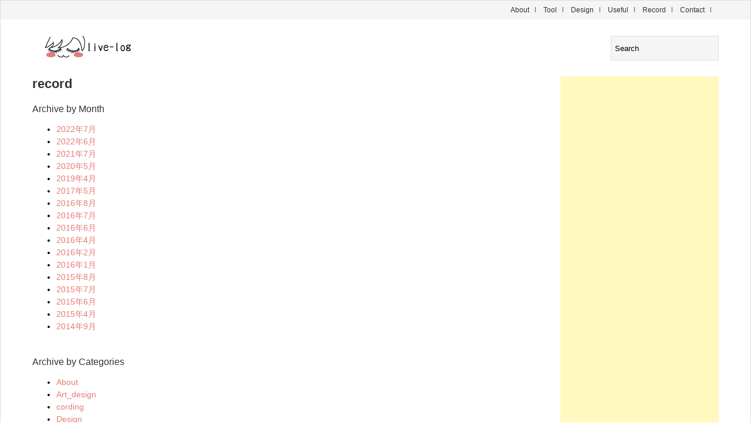

--- FILE ---
content_type: text/html; charset=UTF-8
request_url: http://livelog.tokyo/record/
body_size: 9979
content:
<!DOCTYPE html>
<html lang="ja" >
    <head>
        <meta charset="UTF-8">
        <title>record | </title>

        <!-- Mobile Specific Meta -->
        <meta name="viewport" content="width=device-width,initial-scale=1,maximum-scale=1" />
         <!-- IE latest Meta -->
        <meta http-equiv="X-UA-Compatible" content="IE=edge,chrome=1">

        <link rel="pingback" href="http://livelog.tokyo/xmlrpc.php" />
		<link rel="stylesheet" href="//maxcdn.bootstrapcdn.com/font-awesome/4.3.0/css/font-awesome.min.css">

        <!-- Script required for extra functionality on the comment form -->
        
        <meta name='robots' content='max-image-preview:large' />
<link rel="alternate" type="application/rss+xml" title=" &raquo; フィード" href="http://livelog.tokyo/feed/" />
<link rel="alternate" type="application/rss+xml" title=" &raquo; コメントフィード" href="http://livelog.tokyo/comments/feed/" />
<link rel="alternate" type="application/rss+xml" title=" &raquo; record のコメントのフィード" href="http://livelog.tokyo/record/feed/" />
<script type="text/javascript">
/* <![CDATA[ */
window._wpemojiSettings = {"baseUrl":"https:\/\/s.w.org\/images\/core\/emoji\/14.0.0\/72x72\/","ext":".png","svgUrl":"https:\/\/s.w.org\/images\/core\/emoji\/14.0.0\/svg\/","svgExt":".svg","source":{"concatemoji":"http:\/\/livelog.tokyo\/wp-includes\/js\/wp-emoji-release.min.js?ver=6.4.7"}};
/*! This file is auto-generated */
!function(i,n){var o,s,e;function c(e){try{var t={supportTests:e,timestamp:(new Date).valueOf()};sessionStorage.setItem(o,JSON.stringify(t))}catch(e){}}function p(e,t,n){e.clearRect(0,0,e.canvas.width,e.canvas.height),e.fillText(t,0,0);var t=new Uint32Array(e.getImageData(0,0,e.canvas.width,e.canvas.height).data),r=(e.clearRect(0,0,e.canvas.width,e.canvas.height),e.fillText(n,0,0),new Uint32Array(e.getImageData(0,0,e.canvas.width,e.canvas.height).data));return t.every(function(e,t){return e===r[t]})}function u(e,t,n){switch(t){case"flag":return n(e,"\ud83c\udff3\ufe0f\u200d\u26a7\ufe0f","\ud83c\udff3\ufe0f\u200b\u26a7\ufe0f")?!1:!n(e,"\ud83c\uddfa\ud83c\uddf3","\ud83c\uddfa\u200b\ud83c\uddf3")&&!n(e,"\ud83c\udff4\udb40\udc67\udb40\udc62\udb40\udc65\udb40\udc6e\udb40\udc67\udb40\udc7f","\ud83c\udff4\u200b\udb40\udc67\u200b\udb40\udc62\u200b\udb40\udc65\u200b\udb40\udc6e\u200b\udb40\udc67\u200b\udb40\udc7f");case"emoji":return!n(e,"\ud83e\udef1\ud83c\udffb\u200d\ud83e\udef2\ud83c\udfff","\ud83e\udef1\ud83c\udffb\u200b\ud83e\udef2\ud83c\udfff")}return!1}function f(e,t,n){var r="undefined"!=typeof WorkerGlobalScope&&self instanceof WorkerGlobalScope?new OffscreenCanvas(300,150):i.createElement("canvas"),a=r.getContext("2d",{willReadFrequently:!0}),o=(a.textBaseline="top",a.font="600 32px Arial",{});return e.forEach(function(e){o[e]=t(a,e,n)}),o}function t(e){var t=i.createElement("script");t.src=e,t.defer=!0,i.head.appendChild(t)}"undefined"!=typeof Promise&&(o="wpEmojiSettingsSupports",s=["flag","emoji"],n.supports={everything:!0,everythingExceptFlag:!0},e=new Promise(function(e){i.addEventListener("DOMContentLoaded",e,{once:!0})}),new Promise(function(t){var n=function(){try{var e=JSON.parse(sessionStorage.getItem(o));if("object"==typeof e&&"number"==typeof e.timestamp&&(new Date).valueOf()<e.timestamp+604800&&"object"==typeof e.supportTests)return e.supportTests}catch(e){}return null}();if(!n){if("undefined"!=typeof Worker&&"undefined"!=typeof OffscreenCanvas&&"undefined"!=typeof URL&&URL.createObjectURL&&"undefined"!=typeof Blob)try{var e="postMessage("+f.toString()+"("+[JSON.stringify(s),u.toString(),p.toString()].join(",")+"));",r=new Blob([e],{type:"text/javascript"}),a=new Worker(URL.createObjectURL(r),{name:"wpTestEmojiSupports"});return void(a.onmessage=function(e){c(n=e.data),a.terminate(),t(n)})}catch(e){}c(n=f(s,u,p))}t(n)}).then(function(e){for(var t in e)n.supports[t]=e[t],n.supports.everything=n.supports.everything&&n.supports[t],"flag"!==t&&(n.supports.everythingExceptFlag=n.supports.everythingExceptFlag&&n.supports[t]);n.supports.everythingExceptFlag=n.supports.everythingExceptFlag&&!n.supports.flag,n.DOMReady=!1,n.readyCallback=function(){n.DOMReady=!0}}).then(function(){return e}).then(function(){var e;n.supports.everything||(n.readyCallback(),(e=n.source||{}).concatemoji?t(e.concatemoji):e.wpemoji&&e.twemoji&&(t(e.twemoji),t(e.wpemoji)))}))}((window,document),window._wpemojiSettings);
/* ]]> */
</script>
<style id='wp-emoji-styles-inline-css' type='text/css'>

	img.wp-smiley, img.emoji {
		display: inline !important;
		border: none !important;
		box-shadow: none !important;
		height: 1em !important;
		width: 1em !important;
		margin: 0 0.07em !important;
		vertical-align: -0.1em !important;
		background: none !important;
		padding: 0 !important;
	}
</style>
<link rel='stylesheet' id='wp-block-library-css' href='http://livelog.tokyo/wp-includes/css/dist/block-library/style.min.css?ver=6.4.7' type='text/css' media='all' />
<style id='classic-theme-styles-inline-css' type='text/css'>
/*! This file is auto-generated */
.wp-block-button__link{color:#fff;background-color:#32373c;border-radius:9999px;box-shadow:none;text-decoration:none;padding:calc(.667em + 2px) calc(1.333em + 2px);font-size:1.125em}.wp-block-file__button{background:#32373c;color:#fff;text-decoration:none}
</style>
<style id='global-styles-inline-css' type='text/css'>
body{--wp--preset--color--black: #000000;--wp--preset--color--cyan-bluish-gray: #abb8c3;--wp--preset--color--white: #ffffff;--wp--preset--color--pale-pink: #f78da7;--wp--preset--color--vivid-red: #cf2e2e;--wp--preset--color--luminous-vivid-orange: #ff6900;--wp--preset--color--luminous-vivid-amber: #fcb900;--wp--preset--color--light-green-cyan: #7bdcb5;--wp--preset--color--vivid-green-cyan: #00d084;--wp--preset--color--pale-cyan-blue: #8ed1fc;--wp--preset--color--vivid-cyan-blue: #0693e3;--wp--preset--color--vivid-purple: #9b51e0;--wp--preset--gradient--vivid-cyan-blue-to-vivid-purple: linear-gradient(135deg,rgba(6,147,227,1) 0%,rgb(155,81,224) 100%);--wp--preset--gradient--light-green-cyan-to-vivid-green-cyan: linear-gradient(135deg,rgb(122,220,180) 0%,rgb(0,208,130) 100%);--wp--preset--gradient--luminous-vivid-amber-to-luminous-vivid-orange: linear-gradient(135deg,rgba(252,185,0,1) 0%,rgba(255,105,0,1) 100%);--wp--preset--gradient--luminous-vivid-orange-to-vivid-red: linear-gradient(135deg,rgba(255,105,0,1) 0%,rgb(207,46,46) 100%);--wp--preset--gradient--very-light-gray-to-cyan-bluish-gray: linear-gradient(135deg,rgb(238,238,238) 0%,rgb(169,184,195) 100%);--wp--preset--gradient--cool-to-warm-spectrum: linear-gradient(135deg,rgb(74,234,220) 0%,rgb(151,120,209) 20%,rgb(207,42,186) 40%,rgb(238,44,130) 60%,rgb(251,105,98) 80%,rgb(254,248,76) 100%);--wp--preset--gradient--blush-light-purple: linear-gradient(135deg,rgb(255,206,236) 0%,rgb(152,150,240) 100%);--wp--preset--gradient--blush-bordeaux: linear-gradient(135deg,rgb(254,205,165) 0%,rgb(254,45,45) 50%,rgb(107,0,62) 100%);--wp--preset--gradient--luminous-dusk: linear-gradient(135deg,rgb(255,203,112) 0%,rgb(199,81,192) 50%,rgb(65,88,208) 100%);--wp--preset--gradient--pale-ocean: linear-gradient(135deg,rgb(255,245,203) 0%,rgb(182,227,212) 50%,rgb(51,167,181) 100%);--wp--preset--gradient--electric-grass: linear-gradient(135deg,rgb(202,248,128) 0%,rgb(113,206,126) 100%);--wp--preset--gradient--midnight: linear-gradient(135deg,rgb(2,3,129) 0%,rgb(40,116,252) 100%);--wp--preset--font-size--small: 13px;--wp--preset--font-size--medium: 20px;--wp--preset--font-size--large: 36px;--wp--preset--font-size--x-large: 42px;--wp--preset--spacing--20: 0.44rem;--wp--preset--spacing--30: 0.67rem;--wp--preset--spacing--40: 1rem;--wp--preset--spacing--50: 1.5rem;--wp--preset--spacing--60: 2.25rem;--wp--preset--spacing--70: 3.38rem;--wp--preset--spacing--80: 5.06rem;--wp--preset--shadow--natural: 6px 6px 9px rgba(0, 0, 0, 0.2);--wp--preset--shadow--deep: 12px 12px 50px rgba(0, 0, 0, 0.4);--wp--preset--shadow--sharp: 6px 6px 0px rgba(0, 0, 0, 0.2);--wp--preset--shadow--outlined: 6px 6px 0px -3px rgba(255, 255, 255, 1), 6px 6px rgba(0, 0, 0, 1);--wp--preset--shadow--crisp: 6px 6px 0px rgba(0, 0, 0, 1);}:where(.is-layout-flex){gap: 0.5em;}:where(.is-layout-grid){gap: 0.5em;}body .is-layout-flow > .alignleft{float: left;margin-inline-start: 0;margin-inline-end: 2em;}body .is-layout-flow > .alignright{float: right;margin-inline-start: 2em;margin-inline-end: 0;}body .is-layout-flow > .aligncenter{margin-left: auto !important;margin-right: auto !important;}body .is-layout-constrained > .alignleft{float: left;margin-inline-start: 0;margin-inline-end: 2em;}body .is-layout-constrained > .alignright{float: right;margin-inline-start: 2em;margin-inline-end: 0;}body .is-layout-constrained > .aligncenter{margin-left: auto !important;margin-right: auto !important;}body .is-layout-constrained > :where(:not(.alignleft):not(.alignright):not(.alignfull)){max-width: var(--wp--style--global--content-size);margin-left: auto !important;margin-right: auto !important;}body .is-layout-constrained > .alignwide{max-width: var(--wp--style--global--wide-size);}body .is-layout-flex{display: flex;}body .is-layout-flex{flex-wrap: wrap;align-items: center;}body .is-layout-flex > *{margin: 0;}body .is-layout-grid{display: grid;}body .is-layout-grid > *{margin: 0;}:where(.wp-block-columns.is-layout-flex){gap: 2em;}:where(.wp-block-columns.is-layout-grid){gap: 2em;}:where(.wp-block-post-template.is-layout-flex){gap: 1.25em;}:where(.wp-block-post-template.is-layout-grid){gap: 1.25em;}.has-black-color{color: var(--wp--preset--color--black) !important;}.has-cyan-bluish-gray-color{color: var(--wp--preset--color--cyan-bluish-gray) !important;}.has-white-color{color: var(--wp--preset--color--white) !important;}.has-pale-pink-color{color: var(--wp--preset--color--pale-pink) !important;}.has-vivid-red-color{color: var(--wp--preset--color--vivid-red) !important;}.has-luminous-vivid-orange-color{color: var(--wp--preset--color--luminous-vivid-orange) !important;}.has-luminous-vivid-amber-color{color: var(--wp--preset--color--luminous-vivid-amber) !important;}.has-light-green-cyan-color{color: var(--wp--preset--color--light-green-cyan) !important;}.has-vivid-green-cyan-color{color: var(--wp--preset--color--vivid-green-cyan) !important;}.has-pale-cyan-blue-color{color: var(--wp--preset--color--pale-cyan-blue) !important;}.has-vivid-cyan-blue-color{color: var(--wp--preset--color--vivid-cyan-blue) !important;}.has-vivid-purple-color{color: var(--wp--preset--color--vivid-purple) !important;}.has-black-background-color{background-color: var(--wp--preset--color--black) !important;}.has-cyan-bluish-gray-background-color{background-color: var(--wp--preset--color--cyan-bluish-gray) !important;}.has-white-background-color{background-color: var(--wp--preset--color--white) !important;}.has-pale-pink-background-color{background-color: var(--wp--preset--color--pale-pink) !important;}.has-vivid-red-background-color{background-color: var(--wp--preset--color--vivid-red) !important;}.has-luminous-vivid-orange-background-color{background-color: var(--wp--preset--color--luminous-vivid-orange) !important;}.has-luminous-vivid-amber-background-color{background-color: var(--wp--preset--color--luminous-vivid-amber) !important;}.has-light-green-cyan-background-color{background-color: var(--wp--preset--color--light-green-cyan) !important;}.has-vivid-green-cyan-background-color{background-color: var(--wp--preset--color--vivid-green-cyan) !important;}.has-pale-cyan-blue-background-color{background-color: var(--wp--preset--color--pale-cyan-blue) !important;}.has-vivid-cyan-blue-background-color{background-color: var(--wp--preset--color--vivid-cyan-blue) !important;}.has-vivid-purple-background-color{background-color: var(--wp--preset--color--vivid-purple) !important;}.has-black-border-color{border-color: var(--wp--preset--color--black) !important;}.has-cyan-bluish-gray-border-color{border-color: var(--wp--preset--color--cyan-bluish-gray) !important;}.has-white-border-color{border-color: var(--wp--preset--color--white) !important;}.has-pale-pink-border-color{border-color: var(--wp--preset--color--pale-pink) !important;}.has-vivid-red-border-color{border-color: var(--wp--preset--color--vivid-red) !important;}.has-luminous-vivid-orange-border-color{border-color: var(--wp--preset--color--luminous-vivid-orange) !important;}.has-luminous-vivid-amber-border-color{border-color: var(--wp--preset--color--luminous-vivid-amber) !important;}.has-light-green-cyan-border-color{border-color: var(--wp--preset--color--light-green-cyan) !important;}.has-vivid-green-cyan-border-color{border-color: var(--wp--preset--color--vivid-green-cyan) !important;}.has-pale-cyan-blue-border-color{border-color: var(--wp--preset--color--pale-cyan-blue) !important;}.has-vivid-cyan-blue-border-color{border-color: var(--wp--preset--color--vivid-cyan-blue) !important;}.has-vivid-purple-border-color{border-color: var(--wp--preset--color--vivid-purple) !important;}.has-vivid-cyan-blue-to-vivid-purple-gradient-background{background: var(--wp--preset--gradient--vivid-cyan-blue-to-vivid-purple) !important;}.has-light-green-cyan-to-vivid-green-cyan-gradient-background{background: var(--wp--preset--gradient--light-green-cyan-to-vivid-green-cyan) !important;}.has-luminous-vivid-amber-to-luminous-vivid-orange-gradient-background{background: var(--wp--preset--gradient--luminous-vivid-amber-to-luminous-vivid-orange) !important;}.has-luminous-vivid-orange-to-vivid-red-gradient-background{background: var(--wp--preset--gradient--luminous-vivid-orange-to-vivid-red) !important;}.has-very-light-gray-to-cyan-bluish-gray-gradient-background{background: var(--wp--preset--gradient--very-light-gray-to-cyan-bluish-gray) !important;}.has-cool-to-warm-spectrum-gradient-background{background: var(--wp--preset--gradient--cool-to-warm-spectrum) !important;}.has-blush-light-purple-gradient-background{background: var(--wp--preset--gradient--blush-light-purple) !important;}.has-blush-bordeaux-gradient-background{background: var(--wp--preset--gradient--blush-bordeaux) !important;}.has-luminous-dusk-gradient-background{background: var(--wp--preset--gradient--luminous-dusk) !important;}.has-pale-ocean-gradient-background{background: var(--wp--preset--gradient--pale-ocean) !important;}.has-electric-grass-gradient-background{background: var(--wp--preset--gradient--electric-grass) !important;}.has-midnight-gradient-background{background: var(--wp--preset--gradient--midnight) !important;}.has-small-font-size{font-size: var(--wp--preset--font-size--small) !important;}.has-medium-font-size{font-size: var(--wp--preset--font-size--medium) !important;}.has-large-font-size{font-size: var(--wp--preset--font-size--large) !important;}.has-x-large-font-size{font-size: var(--wp--preset--font-size--x-large) !important;}
.wp-block-navigation a:where(:not(.wp-element-button)){color: inherit;}
:where(.wp-block-post-template.is-layout-flex){gap: 1.25em;}:where(.wp-block-post-template.is-layout-grid){gap: 1.25em;}
:where(.wp-block-columns.is-layout-flex){gap: 2em;}:where(.wp-block-columns.is-layout-grid){gap: 2em;}
.wp-block-pullquote{font-size: 1.5em;line-height: 1.6;}
</style>
<link rel='stylesheet' id='style.css-css' href='http://livelog.tokyo/wp-content/themes/exray/style.css?ver=6.4.7' type='text/css' media='all' />
<script type="text/javascript" src="http://livelog.tokyo/wp-includes/js/jquery/jquery.min.js?ver=3.7.1" id="jquery-core-js"></script>
<script type="text/javascript" src="http://livelog.tokyo/wp-includes/js/jquery/jquery-migrate.min.js?ver=3.4.1" id="jquery-migrate-js"></script>
<link rel="https://api.w.org/" href="http://livelog.tokyo/wp-json/" /><link rel="alternate" type="application/json" href="http://livelog.tokyo/wp-json/wp/v2/pages/57" /><link rel="EditURI" type="application/rsd+xml" title="RSD" href="http://livelog.tokyo/xmlrpc.php?rsd" />
<meta name="generator" content="WordPress 6.4.7" />
<link rel="canonical" href="http://livelog.tokyo/record/" />
<link rel='shortlink' href='http://livelog.tokyo/?p=57' />
<link rel="alternate" type="application/json+oembed" href="http://livelog.tokyo/wp-json/oembed/1.0/embed?url=http%3A%2F%2Flivelog.tokyo%2Frecord%2F" />
<link rel="alternate" type="text/xml+oembed" href="http://livelog.tokyo/wp-json/oembed/1.0/embed?url=http%3A%2F%2Flivelog.tokyo%2Frecord%2F&#038;format=xml" />
	
	 <style type="text/css">
	 
		/*Link*/
		a, p a, h5 a { color: #e57b76; }

		/*Top Navigation*/
		.top-menu-container, .top-menu-container .top-menu-navigation ul>li ul li{ background: #f5f5f5; }
		
		.top-menu-container .top-menu-navigation ul>li ul{ border: 1px solid #dbdbdb; }
		.top-menu-container .top-menu-navigation ul>li ul li{ border-bottom: 1px solid #dbdbdb; }
		.top-menu-container .top-menu-navigation ul>li ul li a:hover{ background: #dbdbdb; }	/*	Create contrast color for link based on menu backround color	*/
	.top-menu-container .top-menu-navigation ul > li a, .top-menu-container .top-menu-navigation ul > li a::before, .adaptive-top-nav li a{
		color: #333333 ;
	}
	.header-container { background:  #ffffff; }
	
	/*Main Navigation */
	.main-menu-container,  .main-menu-container .main-menu-navigation ul>li ul li{ background: #f5f5f5; }
		
		.main-menu-container .main-menu-navigation ul>li a:hover, .main-menu-container .current_page_item{ background: #dbdbdb; }
		.main-menu-container .main-menu-navigation ul>li ul{ border: 1px solid  #dbdbdb; }
		.main-menu-container .main-menu-navigation ul>li ul li{ border-bottom: 1px solid #dbdbdb; }
		.main-menu-container .main-menu-navigation ul>li ul li a:hover{ background: #dbdbdb; }	
	.main-menu-container  .main-menu-navigation ul > li a, .adaptive-main-nav li a { color: #333333 ; }
	.wrap{ background: #ffffff ; }
	.footer-widget-area{ background: #f7f7f7; }
	.copyright-container{ background: #ededed; }	
	   
	 </style>
<!--[if lt IE 9]><script src="http://html5shim.googlecode.com/svn/trunk/html5.js"></script><![endif]-->		<style type="text/css" id="wp-custom-css">
			/*
カスタム CSS 機能へようこそ。

使い方についてはこちらをご覧ください
(英語ドキュメンテーション)。http://wp.me/PEmnE-Bt
*/
a:hover, p a:hover, h5 a:hover {
	color: #ccc;
}		</style>
		    </head>
    <body class="page-template page-template-page-archives page-template-page-archives-php page page-id-57" >

        
        <!--[if lte IE 8 ]>
        <noscript>
                <strong>JavaScript is required for this website to be displayed correctly. Please enable JavaScript before continuing...</strong>
        </noscript>
        <![endif]-->

        <div id="page" class="wrap">

            <div class="header-container">

                <header class="top-header" id="top" role="banner">

                    <div class="top-menu-container">
                        <div class="container">
                                                            <nav class="top-menu-navigation clearfix" role="navigation">
                                    <ul id="menu-header" class=""><li id="menu-item-147" class="menu-item menu-item-type-post_type menu-item-object-page menu-item-147"><a href="http://livelog.tokyo/about/">About</a></li>
<li id="menu-item-196" class="menu-item menu-item-type-taxonomy menu-item-object-category menu-item-has-children menu-item-196"><a href="http://livelog.tokyo/category/tool/">Tool</a>
<ul class="sub-menu">
	<li id="menu-item-197" class="menu-item menu-item-type-taxonomy menu-item-object-category menu-item-197"><a href="http://livelog.tokyo/category/tool/photoshop/">Photoshop</a></li>
</ul>
</li>
<li id="menu-item-28" class="menu-item menu-item-type-taxonomy menu-item-object-category menu-item-has-children menu-item-28"><a href="http://livelog.tokyo/category/design/">Design</a>
<ul class="sub-menu">
	<li id="menu-item-67" class="menu-item menu-item-type-taxonomy menu-item-object-category menu-item-67"><a href="http://livelog.tokyo/category/web/">Web_design</a></li>
	<li id="menu-item-65" class="menu-item menu-item-type-taxonomy menu-item-object-category menu-item-65"><a href="http://livelog.tokyo/category/art/">Art_design</a></li>
</ul>
</li>
<li id="menu-item-30" class="menu-item menu-item-type-taxonomy menu-item-object-category menu-item-30"><a href="http://livelog.tokyo/category/useful/">Useful</a></li>
<li id="menu-item-64" class="menu-item menu-item-type-taxonomy menu-item-object-category menu-item-64"><a href="http://livelog.tokyo/category/record/">Record</a></li>
<li id="menu-item-154" class="menu-item menu-item-type-post_type menu-item-object-page menu-item-154"><a href="http://livelog.tokyo/contact/contact/">contact</a></li>
</ul>
                                </nav>

                            <a href="" class="small-button menus" id="adaptive-top-nav-btn">Menu</a>
                            <div class="adaptive-top-nav"></div> <!-- End adaptive-top-nav -->
                            <!-- End top-menu-navigation -->
                                                    </div>
                        <!-- End container -->
                    </div>
                    <!-- End top-menu-container -->
                    <div class="container" id="header-wrap">

                        <div class="row">
                            <div class="span6 logo-container">

                                
                                     
                                        <p class="logo">
                                            <a href="http://livelog.tokyo">
                                                <img src="http://livelog.tokyo/wp-content/uploads/2014/09/livelog_logo.jpg" alt=" | web日記" />
                                            </a>
                                        </p>

                                    
                                
                            </div>
                            <!-- End span6 -->

                    
 <div class="span6 clearfix" id="header-widget-container">
	
		
		<aside id="header-widget" class="right-header-widget fr top-widget" role="complementary"><form action="http://livelog.tokyo" id="search-form" method="get">

	<input type="text" value="Search" name="s" id="s" onblur="if(this.value=='')this.value='search'" 
		onfocus="if(this.value=='search') this.value=''" />
	<input type="hidden" value="submit" />

</form></aside> <!--end header-widget-->
</div>

                        </div>
                        <!-- End row -->
                    </div>
                    <!-- End container -->
                    <div class="main-menu-container">
                        <div class="container">
                                                </div>
                        <!-- End container -->
                    </div>
                    <!-- End main-menu-container -->

					<script>
					  (function(i,s,o,g,r,a,m){i['GoogleAnalyticsObject']=r;i[r]=i[r]||function(){
					  (i[r].q=i[r].q||[]).push(arguments)},i[r].l=1*new Date();a=s.createElement(o),
					  m=s.getElementsByTagName(o)[0];a.async=1;a.src=g;m.parentNode.insertBefore(a,m)
					})(window,document,'script','//www.google-analytics.com/analytics.js','ga');

				  ga('create', 'UA-49740755-2', 'auto');
				  ga('send', 'pageview');
					</script>

                </header>
                <!-- End top-main-header -->
            </div>
            <!-- End header-container -->

	<!-- Main Content -->
		<div class="container" id="main-container">
			
			<div class="row">
			
	        

	           
 	<div class="span9 article-container-adaptive" id="main">
    
    					
					
					<div class="content" role="main">
										
						<article class="post clearfix" id="post-1" role="article">
							
							<header>
								
								<h1 class="entry-title">record</h1>
										
	<div class="entry-meta">								
		<p class="article-meta-extra">										
             		
		</p>
	</div> 
	<!-- End entry-meta -->

		
								
							</header>

							<div class="entry-content">	
								<h4>Archive by Month</h4>
                                <ul>
                                    	<li><a href='http://livelog.tokyo/2022/07/'>2022年7月</a></li>
	<li><a href='http://livelog.tokyo/2022/06/'>2022年6月</a></li>
	<li><a href='http://livelog.tokyo/2021/07/'>2021年7月</a></li>
	<li><a href='http://livelog.tokyo/2020/05/'>2020年5月</a></li>
	<li><a href='http://livelog.tokyo/2019/04/'>2019年4月</a></li>
	<li><a href='http://livelog.tokyo/2017/05/'>2017年5月</a></li>
	<li><a href='http://livelog.tokyo/2016/08/'>2016年8月</a></li>
	<li><a href='http://livelog.tokyo/2016/07/'>2016年7月</a></li>
	<li><a href='http://livelog.tokyo/2016/06/'>2016年6月</a></li>
	<li><a href='http://livelog.tokyo/2016/04/'>2016年4月</a></li>
	<li><a href='http://livelog.tokyo/2016/02/'>2016年2月</a></li>
	<li><a href='http://livelog.tokyo/2016/01/'>2016年1月</a></li>
	<li><a href='http://livelog.tokyo/2015/08/'>2015年8月</a></li>
	<li><a href='http://livelog.tokyo/2015/07/'>2015年7月</a></li>
	<li><a href='http://livelog.tokyo/2015/06/'>2015年6月</a></li>
	<li><a href='http://livelog.tokyo/2015/04/'>2015年4月</a></li>
	<li><a href='http://livelog.tokyo/2014/09/'>2014年9月</a></li>
                                </ul>

                                <br/>

								<h4>Archive by Categories</h4>
                                <ul>
                                    	<li class="cat-item cat-item-7"><a href="http://livelog.tokyo/category/about/">About</a>
</li>
	<li class="cat-item cat-item-13"><a href="http://livelog.tokyo/category/art/">Art_design</a>
</li>
	<li class="cat-item cat-item-46"><a href="http://livelog.tokyo/category/cording/">cording</a>
</li>
	<li class="cat-item cat-item-3"><a href="http://livelog.tokyo/category/design/">Design</a>
<ul class='children'>
	<li class="cat-item cat-item-1"><a href="http://livelog.tokyo/category/design/line-stamp1/">Line</a>
</li>
</ul>
</li>
	<li class="cat-item cat-item-9"><a href="http://livelog.tokyo/category/mind/">Mind</a>
</li>
	<li class="cat-item cat-item-11"><a href="http://livelog.tokyo/category/record/">Record</a>
</li>
	<li class="cat-item cat-item-21"><a href="http://livelog.tokyo/category/tool/">Tool</a>
<ul class='children'>
	<li class="cat-item cat-item-22"><a href="http://livelog.tokyo/category/tool/photoshop/">Photoshop</a>
</li>
</ul>
</li>
	<li class="cat-item cat-item-6"><a href="http://livelog.tokyo/category/useful/">Useful</a>
</li>
	<li class="cat-item cat-item-12"><a href="http://livelog.tokyo/category/web/">Web_design</a>
</li>
	<li class="cat-item cat-item-5"><a href="http://livelog.tokyo/category/wordpress/">Wordpress</a>
</li>
                                </ul>

							</div>									  
		
						</article> 	
							<!-- End article -->
							
					</div> 
					<!-- end content -->
				</div> 
				<!-- end span6 primary -->

        		 	
        <div id="secondary" class="widget-area span3 main-sidebar" role="complementary">						

            	
	<aside class="sidebar-widget">			<div class="textwidget"><script async src="//pagead2.googlesyndication.com/pagead/js/adsbygoogle.js"></script>
<!-- Adsense_responsive_livelog -->
<ins class="adsbygoogle"
     style="display:block"
     data-ad-client="ca-pub-5454485374324066"
     data-ad-slot="8937126031"
     data-ad-format="auto"></ins>
<script>
(adsbygoogle = window.adsbygoogle || []).push({});
</script></div>
		</aside> <!--end sidebar-widget-->
		<aside class="sidebar-widget">
		<h4>最近の投稿</h4>
		<ul>
											<li>
					<a href="http://livelog.tokyo/wp_no_show_php7-2/">WordPressのサイトが表示されなくなってしまったときの対応方法(PHP7.2以上更新後)</a>
									</li>
											<li>
					<a href="http://livelog.tokyo/attention-saitama-children/">【注意喚起】埼玉在住の子育て世帯の皆様へ</a>
									</li>
											<li>
					<a href="http://livelog.tokyo/2022%e5%b9%b4%e3%80%80%e5%96%9c%e3%82%93%e3%81%a7%e3%82%82%e3%82%89%e3%81%88%e3%82%8b%e7%88%b6%e3%81%ae%e6%97%a5%e3%81%ae%e3%83%97%e3%83%ac%e3%82%bc%e3%83%b3%e3%83%88%e3%80%90%e9%87%91%e9%a1%8d/">2022年　喜んでもらえる父の日のプレゼント【お手頃金額】</a>
									</li>
											<li>
					<a href="http://livelog.tokyo/%e5%b9%bc%e7%a8%9a%e5%9c%92%e3%81%ae%e3%81%8a%e5%bc%81%e5%bd%93/">幼稚園のお弁当</a>
									</li>
											<li>
					<a href="http://livelog.tokyo/%e6%9d%b1%e4%ba%ac%e3%82%aa%e3%83%aa%e3%83%b3%e3%83%94%e3%83%83%e3%82%af%e3%81%af%e3%81%98%e3%81%be%e3%82%8a%e3%81%be%e3%81%97%e3%81%9f%e3%81%ad%e3%80%82/">東京オリンピックはじまりましたね。</a>
									</li>
					</ul>

		</aside> <!--end sidebar-widget--><aside class="sidebar-widget"><h4>カテゴリー</h4>
			<ul>
					<li class="cat-item cat-item-7"><a href="http://livelog.tokyo/category/about/">About</a>
</li>
	<li class="cat-item cat-item-13"><a href="http://livelog.tokyo/category/art/">Art_design</a>
</li>
	<li class="cat-item cat-item-46"><a href="http://livelog.tokyo/category/cording/">cording</a>
</li>
	<li class="cat-item cat-item-3"><a href="http://livelog.tokyo/category/design/">Design</a>
</li>
	<li class="cat-item cat-item-1"><a href="http://livelog.tokyo/category/design/line-stamp1/">Line</a>
</li>
	<li class="cat-item cat-item-9"><a href="http://livelog.tokyo/category/mind/">Mind</a>
</li>
	<li class="cat-item cat-item-22"><a href="http://livelog.tokyo/category/tool/photoshop/">Photoshop</a>
</li>
	<li class="cat-item cat-item-11"><a href="http://livelog.tokyo/category/record/">Record</a>
</li>
	<li class="cat-item cat-item-21"><a href="http://livelog.tokyo/category/tool/">Tool</a>
</li>
	<li class="cat-item cat-item-6"><a href="http://livelog.tokyo/category/useful/">Useful</a>
</li>
	<li class="cat-item cat-item-12"><a href="http://livelog.tokyo/category/web/">Web_design</a>
</li>
	<li class="cat-item cat-item-5"><a href="http://livelog.tokyo/category/wordpress/">Wordpress</a>
</li>
			</ul>

			</aside> <!--end sidebar-widget--><aside class="sidebar-widget"><h4>アーカイブ</h4>
			<ul>
					<li><a href='http://livelog.tokyo/2022/07/'>2022年7月</a></li>
	<li><a href='http://livelog.tokyo/2022/06/'>2022年6月</a></li>
	<li><a href='http://livelog.tokyo/2021/07/'>2021年7月</a></li>
	<li><a href='http://livelog.tokyo/2020/05/'>2020年5月</a></li>
	<li><a href='http://livelog.tokyo/2019/04/'>2019年4月</a></li>
	<li><a href='http://livelog.tokyo/2017/05/'>2017年5月</a></li>
	<li><a href='http://livelog.tokyo/2016/08/'>2016年8月</a></li>
	<li><a href='http://livelog.tokyo/2016/07/'>2016年7月</a></li>
	<li><a href='http://livelog.tokyo/2016/06/'>2016年6月</a></li>
	<li><a href='http://livelog.tokyo/2016/04/'>2016年4月</a></li>
	<li><a href='http://livelog.tokyo/2016/02/'>2016年2月</a></li>
	<li><a href='http://livelog.tokyo/2016/01/'>2016年1月</a></li>
	<li><a href='http://livelog.tokyo/2015/08/'>2015年8月</a></li>
	<li><a href='http://livelog.tokyo/2015/07/'>2015年7月</a></li>
	<li><a href='http://livelog.tokyo/2015/06/'>2015年6月</a></li>
	<li><a href='http://livelog.tokyo/2015/04/'>2015年4月</a></li>
	<li><a href='http://livelog.tokyo/2014/09/'>2014年9月</a></li>
			</ul>

			</aside> <!--end sidebar-widget-->	
        </div> 
        <!-- end span3 secondary right-sidebar -->
 	 

			</div>
			<!-- ENd Row -->
		</div>
		<!-- End main-cotainer -->
<!--Footer-->

<div id="footer-container">
	<footer class="bottom-footer" role="contentinfo">
		<div class="footer-widget-area">
			<div class="container">
				
				<div class="row">
					
						
	<div class="span3">
		<aside class="footer-widget" role="complementary">
			<div class="widget widget_tag_cloud"><h4>タグ</h4><div class="tagcloud"><a href="http://livelog.tokyo/tag/android/" class="tag-cloud-link tag-link-48 tag-link-position-1" style="font-size: 8pt;" aria-label="Android (1個の項目)">Android</a>
<a href="http://livelog.tokyo/tag/animation/" class="tag-cloud-link tag-link-41 tag-link-position-2" style="font-size: 8pt;" aria-label="Animation (1個の項目)">Animation</a>
<a href="http://livelog.tokyo/tag/book/" class="tag-cloud-link tag-link-24 tag-link-position-3" style="font-size: 8pt;" aria-label="Book (1個の項目)">Book</a>
<a href="http://livelog.tokyo/tag/brackets/" class="tag-cloud-link tag-link-33 tag-link-position-4" style="font-size: 8pt;" aria-label="brackets (1個の項目)">brackets</a>
<a href="http://livelog.tokyo/tag/branding/" class="tag-cloud-link tag-link-32 tag-link-position-5" style="font-size: 8pt;" aria-label="branding (1個の項目)">branding</a>
<a href="http://livelog.tokyo/tag/chip-kidd/" class="tag-cloud-link tag-link-26 tag-link-position-6" style="font-size: 8pt;" aria-label="Chip KiDD (1個の項目)">Chip KiDD</a>
<a href="http://livelog.tokyo/tag/chrome/" class="tag-cloud-link tag-link-55 tag-link-position-7" style="font-size: 8pt;" aria-label="Chrome (1個の項目)">Chrome</a>
<a href="http://livelog.tokyo/tag/desigin/" class="tag-cloud-link tag-link-28 tag-link-position-8" style="font-size: 8pt;" aria-label="desigin (1個の項目)">desigin</a>
<a href="http://livelog.tokyo/tag/design/" class="tag-cloud-link tag-link-25 tag-link-position-9" style="font-size: 8pt;" aria-label="Design (1個の項目)">Design</a>
<a href="http://livelog.tokyo/tag/event/" class="tag-cloud-link tag-link-20 tag-link-position-10" style="font-size: 13.25pt;" aria-label="event (2個の項目)">event</a>
<a href="http://livelog.tokyo/tag/facebook/" class="tag-cloud-link tag-link-64 tag-link-position-11" style="font-size: 13.25pt;" aria-label="facebook (2個の項目)">facebook</a>
<a href="http://livelog.tokyo/tag/function/" class="tag-cloud-link tag-link-23 tag-link-position-12" style="font-size: 8pt;" aria-label="Function (1個の項目)">Function</a>
<a href="http://livelog.tokyo/tag/git/" class="tag-cloud-link tag-link-42 tag-link-position-13" style="font-size: 8pt;" aria-label="Git (1個の項目)">Git</a>
<a href="http://livelog.tokyo/tag/github/" class="tag-cloud-link tag-link-43 tag-link-position-14" style="font-size: 8pt;" aria-label="GitHub (1個の項目)">GitHub</a>
<a href="http://livelog.tokyo/tag/gmail/" class="tag-cloud-link tag-link-65 tag-link-position-15" style="font-size: 8pt;" aria-label="gmail (1個の項目)">gmail</a>
<a href="http://livelog.tokyo/tag/google/" class="tag-cloud-link tag-link-30 tag-link-position-16" style="font-size: 8pt;" aria-label="google (1個の項目)">google</a>
<a href="http://livelog.tokyo/tag/graphic/" class="tag-cloud-link tag-link-27 tag-link-position-17" style="font-size: 8pt;" aria-label="Graphic (1個の項目)">Graphic</a>
<a href="http://livelog.tokyo/tag/jquery/" class="tag-cloud-link tag-link-39 tag-link-position-18" style="font-size: 8pt;" aria-label="JQuery (1個の項目)">JQuery</a>
<a href="http://livelog.tokyo/tag/log/" class="tag-cloud-link tag-link-16 tag-link-position-19" style="font-size: 22pt;" aria-label="log (5個の項目)">log</a>
<a href="http://livelog.tokyo/tag/material/" class="tag-cloud-link tag-link-29 tag-link-position-20" style="font-size: 8pt;" aria-label="material (1個の項目)">material</a>
<a href="http://livelog.tokyo/tag/messenger/" class="tag-cloud-link tag-link-63 tag-link-position-21" style="font-size: 8pt;" aria-label="messenger (1個の項目)">messenger</a>
<a href="http://livelog.tokyo/tag/photoshop/" class="tag-cloud-link tag-link-19 tag-link-position-22" style="font-size: 19.666666666667pt;" aria-label="photoshop (4個の項目)">photoshop</a>
<a href="http://livelog.tokyo/tag/plugin/" class="tag-cloud-link tag-link-50 tag-link-position-23" style="font-size: 8pt;" aria-label="Plugin (1個の項目)">Plugin</a>
<a href="http://livelog.tokyo/tag/revision/" class="tag-cloud-link tag-link-51 tag-link-position-24" style="font-size: 8pt;" aria-label="Revision (1個の項目)">Revision</a>
<a href="http://livelog.tokyo/tag/sourcetree/" class="tag-cloud-link tag-link-44 tag-link-position-25" style="font-size: 8pt;" aria-label="SourceTree (1個の項目)">SourceTree</a>
<a href="http://livelog.tokyo/tag/sshkey/" class="tag-cloud-link tag-link-45 tag-link-position-26" style="font-size: 8pt;" aria-label="SSHkey (1個の項目)">SSHkey</a>
<a href="http://livelog.tokyo/tag/svg/" class="tag-cloud-link tag-link-40 tag-link-position-27" style="font-size: 8pt;" aria-label="SVG (1個の項目)">SVG</a>
<a href="http://livelog.tokyo/tag/url%e7%9f%ad%e7%b8%ae/" class="tag-cloud-link tag-link-67 tag-link-position-28" style="font-size: 8pt;" aria-label="URL短縮 (1個の項目)">URL短縮</a>
<a href="http://livelog.tokyo/tag/web/" class="tag-cloud-link tag-link-31 tag-link-position-29" style="font-size: 13.25pt;" aria-label="web (2個の項目)">web</a>
<a href="http://livelog.tokyo/tag/wordpress/" class="tag-cloud-link tag-link-49 tag-link-position-30" style="font-size: 8pt;" aria-label="Wordpress (1個の項目)">Wordpress</a>
<a href="http://livelog.tokyo/tag/%e3%82%a2%e3%83%97%e3%83%aa/" class="tag-cloud-link tag-link-56 tag-link-position-31" style="font-size: 8pt;" aria-label="アプリ (1個の項目)">アプリ</a>
<a href="http://livelog.tokyo/tag/%e3%82%a4%e3%83%a9%e3%82%b9%e3%83%88/" class="tag-cloud-link tag-link-60 tag-link-position-32" style="font-size: 8pt;" aria-label="イラスト (1個の項目)">イラスト</a>
<a href="http://livelog.tokyo/tag/%e3%82%a6rl/" class="tag-cloud-link tag-link-66 tag-link-position-33" style="font-size: 8pt;" aria-label="ウRL (1個の項目)">ウRL</a>
<a href="http://livelog.tokyo/tag/%e3%82%a8%e3%83%9f%e3%83%a5%e3%83%ac%e3%83%bc%e3%82%bf/" class="tag-cloud-link tag-link-47 tag-link-position-34" style="font-size: 8pt;" aria-label="エミュレータ (1個の項目)">エミュレータ</a>
<a href="http://livelog.tokyo/tag/%e3%82%aa%e3%83%aa%e3%82%b8%e3%83%8a%e3%83%ab/" class="tag-cloud-link tag-link-62 tag-link-position-35" style="font-size: 8pt;" aria-label="オリジナル (1個の項目)">オリジナル</a>
<a href="http://livelog.tokyo/tag/%e3%82%b7%e3%83%a7%e3%83%bc%e3%83%88%e3%82%ab%e3%83%83%e3%83%88/" class="tag-cloud-link tag-link-34 tag-link-position-36" style="font-size: 8pt;" aria-label="ショートカット (1個の項目)">ショートカット</a>
<a href="http://livelog.tokyo/tag/%e3%82%bb%e3%83%9f%e3%83%8a%e3%83%bc/" class="tag-cloud-link tag-link-18 tag-link-position-37" style="font-size: 13.25pt;" aria-label="セミナー (2個の項目)">セミナー</a>
<a href="http://livelog.tokyo/tag/%e3%82%bf%e3%82%a4%e3%83%a0%e3%83%9e%e3%83%8d%e3%82%b8%e3%83%a1%e3%83%b3%e3%83%88/" class="tag-cloud-link tag-link-58 tag-link-position-38" style="font-size: 8pt;" aria-label="タイムマネジメント (1個の項目)">タイムマネジメント</a>
<a href="http://livelog.tokyo/tag/%e3%83%8f%e3%83%9e%e3%81%a3%e3%81%a6%e3%81%84%e3%82%8b%e3%82%82%e3%81%ae/" class="tag-cloud-link tag-link-54 tag-link-position-39" style="font-size: 8pt;" aria-label="ハマっているもの (1個の項目)">ハマっているもの</a>
<a href="http://livelog.tokyo/tag/%e3%83%91%e3%82%af%e3%83%81%e3%83%bc/" class="tag-cloud-link tag-link-52 tag-link-position-40" style="font-size: 8pt;" aria-label="パクチー (1個の項目)">パクチー</a>
<a href="http://livelog.tokyo/tag/%e3%83%99%e3%83%bc%e3%82%b7%e3%83%83%e3%82%af%e8%aa%8d%e8%a8%bc/" class="tag-cloud-link tag-link-68 tag-link-position-41" style="font-size: 8pt;" aria-label="ベーシック認証 (1個の項目)">ベーシック認証</a>
<a href="http://livelog.tokyo/tag/%e3%83%af%e3%83%97%e3%83%bc/" class="tag-cloud-link tag-link-61 tag-link-position-42" style="font-size: 8pt;" aria-label="ワプー (1個の項目)">ワプー</a>
<a href="http://livelog.tokyo/tag/%e6%99%82%e8%a8%88/" class="tag-cloud-link tag-link-57 tag-link-position-43" style="font-size: 8pt;" aria-label="時計 (1個の項目)">時計</a>
<a href="http://livelog.tokyo/tag/%e6%99%82%e9%96%93%e7%ae%a1%e7%90%86/" class="tag-cloud-link tag-link-59 tag-link-position-44" style="font-size: 8pt;" aria-label="時間管理 (1個の項目)">時間管理</a>
<a href="http://livelog.tokyo/tag/%e6%9c%80%e8%bf%91/" class="tag-cloud-link tag-link-53 tag-link-position-45" style="font-size: 8pt;" aria-label="最近 (1個の項目)">最近</a></div>
</div> 
		</aside>
	</div>

	
						
	<div class="span3"> <aside class="footer-widget" role="complementary"><h4 class="widget-title" role="heading">固定ページ</h4>
			<ul>
				<li class="page_item page-item-59"><a href="http://livelog.tokyo/english/">english</a></li>
<li class="page_item page-item-379"><a href="http://livelog.tokyo/link/">link</a></li>
<li class="page_item page-item-57 current_page_item"><a href="http://livelog.tokyo/record/" aria-current="page">record</a></li>
<li class="page_item page-item-392"><a href="http://livelog.tokyo/%e5%8d%98%e8%aa%9e%e3%81%ae%e5%82%99%e5%bf%98%e9%8c%b2/">単語の備忘録</a></li>
<li class="page_item page-item-14"><a href="http://livelog.tokyo/wordpress/">WordPress</a></li>
<li class="page_item page-item-16"><a href="http://livelog.tokyo/useful/">Useful</a></li>
<li class="page_item page-item-20"><a href="http://livelog.tokyo/will-2/">Will</a></li>
<li class="page_item page-item-22"><a href="http://livelog.tokyo/about/">About</a></li>
<li class="page_item page-item-24 page_item_has_children"><a href="http://livelog.tokyo/contact/">Contact</a>
<ul class='children'>
	<li class="page_item page-item-152"><a href="http://livelog.tokyo/contact/contact/">contact</a></li>
</ul>
</li>
<li class="page_item page-item-12"><a href="http://livelog.tokyo/listing/">Listing</a></li>
<li class="page_item page-item-10"><a href="http://livelog.tokyo/design/">Design</a></li>
			</ul>

			</aside> </div> <!-- End span 3 Footer -->	
						
	<div class="span3"> <aside class="footer-widget" role="complementary"><h4 class="widget-title" role="heading">アーカイブ</h4>
			<ul>
					<li><a href='http://livelog.tokyo/2022/07/'>2022年7月</a></li>
	<li><a href='http://livelog.tokyo/2022/06/'>2022年6月</a></li>
	<li><a href='http://livelog.tokyo/2021/07/'>2021年7月</a></li>
	<li><a href='http://livelog.tokyo/2020/05/'>2020年5月</a></li>
	<li><a href='http://livelog.tokyo/2019/04/'>2019年4月</a></li>
	<li><a href='http://livelog.tokyo/2017/05/'>2017年5月</a></li>
	<li><a href='http://livelog.tokyo/2016/08/'>2016年8月</a></li>
	<li><a href='http://livelog.tokyo/2016/07/'>2016年7月</a></li>
	<li><a href='http://livelog.tokyo/2016/06/'>2016年6月</a></li>
	<li><a href='http://livelog.tokyo/2016/04/'>2016年4月</a></li>
	<li><a href='http://livelog.tokyo/2016/02/'>2016年2月</a></li>
	<li><a href='http://livelog.tokyo/2016/01/'>2016年1月</a></li>
	<li><a href='http://livelog.tokyo/2015/08/'>2015年8月</a></li>
	<li><a href='http://livelog.tokyo/2015/07/'>2015年7月</a></li>
	<li><a href='http://livelog.tokyo/2015/06/'>2015年6月</a></li>
	<li><a href='http://livelog.tokyo/2015/04/'>2015年4月</a></li>
	<li><a href='http://livelog.tokyo/2014/09/'>2014年9月</a></li>
			</ul>

			</aside> </div> <!-- End span 3 Footer -->	
						
	<div class="span3"> <aside class="footer-widget" role="complementary"> <ul class="ads-block"></ul></aside> </div> <!-- End span 3 Footer --><div class="span3"> <aside class="footer-widget" role="complementary"><div id="calendar_wrap" class="calendar_wrap"><table id="wp-calendar" class="wp-calendar-table">
	<caption>2026年1月</caption>
	<thead>
	<tr>
		<th scope="col" title="月曜日">月</th>
		<th scope="col" title="火曜日">火</th>
		<th scope="col" title="水曜日">水</th>
		<th scope="col" title="木曜日">木</th>
		<th scope="col" title="金曜日">金</th>
		<th scope="col" title="土曜日">土</th>
		<th scope="col" title="日曜日">日</th>
	</tr>
	</thead>
	<tbody>
	<tr>
		<td colspan="3" class="pad">&nbsp;</td><td>1</td><td>2</td><td>3</td><td>4</td>
	</tr>
	<tr>
		<td>5</td><td>6</td><td>7</td><td>8</td><td>9</td><td>10</td><td>11</td>
	</tr>
	<tr>
		<td>12</td><td>13</td><td>14</td><td>15</td><td>16</td><td>17</td><td>18</td>
	</tr>
	<tr>
		<td>19</td><td id="today">20</td><td>21</td><td>22</td><td>23</td><td>24</td><td>25</td>
	</tr>
	<tr>
		<td>26</td><td>27</td><td>28</td><td>29</td><td>30</td><td>31</td>
		<td class="pad" colspan="1">&nbsp;</td>
	</tr>
	</tbody>
	</table><nav aria-label="前と次の月" class="wp-calendar-nav">
		<span class="wp-calendar-nav-prev"><a href="http://livelog.tokyo/2022/07/">&laquo; 7月</a></span>
		<span class="pad">&nbsp;</span>
		<span class="wp-calendar-nav-next">&nbsp;</span>
	</nav></div></aside> </div> <!-- End span 3 Footer -->							
				</div> 
				<!--End row-->
			</div> 
			<!--End Container-->
		</div> 
		<!--End footer-widget-area-->
		<div class="copyright-container clearfix">
			
			<div class="container">
									<p class="top-link-footer"><a href="#top">Go to top &uarr;</a></p>
								
				<p>&copy; 2026 <a href="http://livelog.tokyo"></a> - Powered by <a href="http://www.wordpress.org">WordPress</a> and <a href="http://seotemplates.net/blog/wordpress-theme/exray-wordpress-theme/">Exray Theme</a>. </p>
			
			</div>
			<!--End Container-->
		</div> 
		<!--End copyright-container-->
	
	</footer> 
	<!--End Footer-->
</div> 
<!--End footer-container-->
</div> 
<!--End page wrap-->
<script type="text/javascript" src="http://livelog.tokyo/wp-includes/js/comment-reply.min.js?ver=6.4.7" id="comment-reply-js" async="async" data-wp-strategy="async"></script>
<script type="text/javascript" src="http://livelog.tokyo/wp-content/themes/exray/js/scripts.js?ver=6.4.7" id="custom_scripts-js"></script>
<!-- Javascript -->
</body>
</html>

--- FILE ---
content_type: text/html; charset=utf-8
request_url: https://www.google.com/recaptcha/api2/aframe
body_size: 257
content:
<!DOCTYPE HTML><html><head><meta http-equiv="content-type" content="text/html; charset=UTF-8"></head><body><script nonce="X2Z08Ofx-99gLSuQg0v2fA">/** Anti-fraud and anti-abuse applications only. See google.com/recaptcha */ try{var clients={'sodar':'https://pagead2.googlesyndication.com/pagead/sodar?'};window.addEventListener("message",function(a){try{if(a.source===window.parent){var b=JSON.parse(a.data);var c=clients[b['id']];if(c){var d=document.createElement('img');d.src=c+b['params']+'&rc='+(localStorage.getItem("rc::a")?sessionStorage.getItem("rc::b"):"");window.document.body.appendChild(d);sessionStorage.setItem("rc::e",parseInt(sessionStorage.getItem("rc::e")||0)+1);localStorage.setItem("rc::h",'1768906709270');}}}catch(b){}});window.parent.postMessage("_grecaptcha_ready", "*");}catch(b){}</script></body></html>

--- FILE ---
content_type: text/css
request_url: http://livelog.tokyo/wp-content/themes/exray/style.css?ver=6.4.7
body_size: 1073
content:
/*
Theme Name: Exray
Theme URI: http://seotemplates.net/blog/theme/exray-wordpress-theme/
Author: Septian Ahmad Fujianto
Author URI: http://seotemplates.net/
Description: A simple, clean and responsive theme build with HTML5 and Twitter Bootstrap. Designed to be starting point for your Website with unlimited possibility for customization, with Theme Customizer and Theme Options ready, you won't get any trouble modifying most part of the theme. By using flat design concept, your content will standout and catch your reader eyes. 
Version: 1.4.3
License: GNU General Public License v3 
License URI: http://www.gnu.org/licenses/gpl-3.0.html
Tags: gray, white, light, one-column, two-columns, three-columns, responsive-layout, left-sidebar, right-sidebar, custom-menu, custom-colors, flexible-header, full-width-template, post-formats, sticky-post, theme-options, threaded-comments, editor-style, translation-ready
Text Domain: Exray
*/

@import url("css/bootstrap.css");
@import url("css/master.css");

.text_pink{
    color:#e57b76;
}

.text_gray{
    color:#777777;
}
.bk_gray{
    background-color: #eeeeee:
    padding:20px;
}
.bk_fc{
    background-color: #fcfcfc;
    padding:20px;
    margin-bottom:20px;	
    border-radius:10px;
}
h3{
    color:#e57b76;
    padding: 20px;
    border: rgba(0, 0, 0, 0.28) dotted;
    border-radius: 6px;
    font-size:20px;
}

.mab_area{
	margin-bottom:60px;

}
h1,h2,h3,h4,h5,h6,.content article h1.entry-title, .content article h1.entry-title a, .content article h2.entry-title, .content article h2.entry-title a,.sidebar-widget h4 {
	font-family:"ヒラギノ角ゴ Pro W3", "Hiragino Kaku Gothic Pro", "メイリオ", Meiryo, Osaka, "ＭＳ Ｐゴシック", "MS PGothic", sans-serif;
}

.content article h1.entry-title, .content article h1.entry-title a, .content article h2.entry-title, .content article h2.entry-title a {
	font-weight:bold;

}

.alt-table-responsive {
    width: 100%;
    overflow-y: hidden;
    overflow-x: auto;
    -ms-overflow-style: -ms-autohiding-scrollbar;
    -webkit-overflow-scrolling: touch;
}

--- FILE ---
content_type: text/plain
request_url: https://www.google-analytics.com/j/collect?v=1&_v=j102&a=512612489&t=pageview&_s=1&dl=http%3A%2F%2Flivelog.tokyo%2Frecord%2F&ul=en-us%40posix&dt=record%20%7C&sr=1280x720&vp=1280x720&_u=IEBAAEABAAAAACAAI~&jid=557015524&gjid=2123743105&cid=520113184.1768906708&tid=UA-49740755-2&_gid=1173258765.1768906708&_r=1&_slc=1&z=1144486752
body_size: -284
content:
2,cG-F7W2NL1T8Z